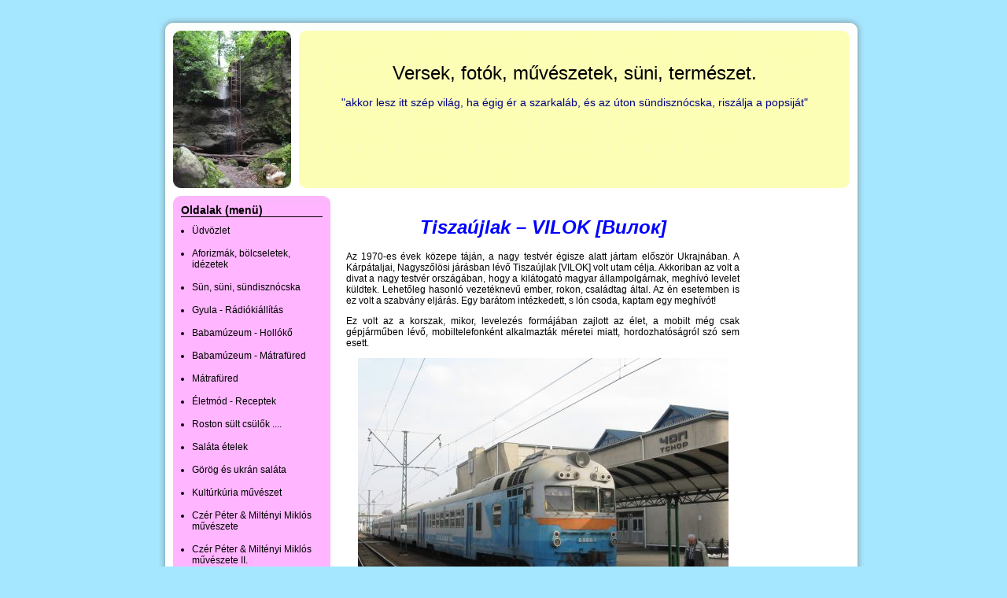

--- FILE ---
content_type: text/html; charset=utf-8
request_url: http://antalkiss.hupont.hu/39/tiszaujlak-vilok
body_size: 9956
content:
<!DOCTYPE html PUBLIC "-//W3C//DTD XHTML 1.0 Transitional//EN" "http://www.w3.org/TR/xhtml1/DTD/xhtml1-transitional.dtd">
<html xmlns="http://www.w3.org/1999/xhtml" xmlns:og="http://opengraphprotocol.org/schema/" xmlns:fb="http://ogp.me/ns/fb#" lang="hu" xml:lang="hu">
<head>

  <title>&#8226; Tiszaújlak – VILOK [Вилок]</title>
  <meta http-equiv="Content-Type" content="text/html; charset=utf-8" />
  <meta http-equiv="content-language" content="hu" />
  <meta name="robots" content="index, follow" />
  <meta name="revisit-after" content="1 days" />
  <meta name="description" content="Tiszaújlak – VILOK [Вилок] - &quot;akkor lesz itt szép világ, ha égig ér a szarkaláb, és az úton sündisznócska, riszálja a popsiját&quot;" />
  <meta property="fb:app_id" content="391129942325337" />
  <meta property="og:title" conttent="Tiszaújlak – VILOK [Вилок]" />
  <meta property="og:type" content="article" />
  <meta property="og:url" content="http://antalkiss.hupont.hu/39/tiszaujlak-vilok" />
  <meta property="og:image" content="http://antalkiss.hupont.hu/felhasznalok_uj/1/7/173996/fejlec/fejleckep.jpg" />
  <meta property="og:site_name" content="HuPont.hu - Ingyenes weblapszerkesztő" />
  <meta property="og:description" content="Tiszaújlak – VILOK [Вилок] - &quot;akkor lesz itt szép világ, ha égig ér a szarkaláb, és az úton sündisznócska, riszálja a popsiját&quot;" />

  <meta name="msvalidate.01" content="3CFB43A62A13FC71E7E0F62682B806AF" />

  <script type="text/javascript" src="https://www.hupont.hu/javascript/jquery-1.7.2.min.js"></script>
  <script type="text/javascript" src="https://www.hupont.hu/javascript/jquery.cookie.js"></script>
  <script type="text/javascript" src="https://www.hupont.hu/javascript/jquery.tipTip.minified.js"></script>
  <script src="https://www.hupont.hu/javascript/javascript.js" type="text/javascript"></script>
  <script src="https://www.hupont.hu/javascript/AC_RunActiveContent.js" type="text/javascript"></script>
  <link rel="shortcut icon" type="image/ico" href="/favicon.ico" />
  <link rel="stylesheet" type="text/css" href="/css/stilus.css?173996" media="all" />
  <!--[if IE]> <link rel="stylesheet" type="text/css" href="/css/stilus_ie.css" media="all" /> <![endif]-->

  <script data-ad-client="ca-pub-6270525616381872" async src="https://pagead2.googlesyndication.com/pagead/js/adsbygoogle.js"></script>
</head>
<body>

<div id="igazitas" class="keskeny">

  <div id="torzs">

<div id="oldal">

  <div id="felso_arnyek"></div>

  <div id="felso_arnyek_bal"></div>
  <div id="felso_keret"></div>
  <div id="felso_arnyek_jobb"></div>
  <div class="clear"></div>
  <div id="kozepso">

    <div id="fejlec_kep"></div>
    <div id="fejlec_szoveg">
      <div id="fejlec_oldal_neve"><h1>Versek, fotók, művészetek, süni, természet.</h1></div>
      <div id="fejlec_oldal_leirasa"><h2>&quot;akkor lesz itt szép világ, ha égig ér a szarkaláb, és az úton sündisznócska, riszálja a popsiját&quot;</h2></div>
    </div>
    <div class="clear"></div>

    <div id="menu_sav">
      <div id="menu">
        <div id="menu_felso_keret"></div>
        <div id="menu_tartalom">
          <h2>Oldalak (menü)</h2>
          <div id="menupontok"><ul><li><a href="/10/udvozlet" class="menu">Üdvözlet</a></li><li><a href="/18/aforizmak-bolcseletek-idezetek" class="menu">Aforizmák, bölcseletek, idézetek</a></li><li><a href="/25/sun-suni-sundisznocska" class="menu">Sün, süni, sündisznócska</a></li><li><a href="/21/gyula-radiokiallitas" class="menu">Gyula - Rádiókiállítás</a></li><li><a href="/27/babamuzeum-holloko" class="menu">Babamúzeum - Hollókő</a></li><li><a href="/4/babamuzeum-matrafured" class="menu">Babamúzeum - Mátrafüred</a></li><li><a href="/33/matrafured" class="menu">Mátrafüred</a></li><li><a href="/11/eletmod-receptek" class="menu">Életmód - Receptek</a></li><li><a href="/20/roston-sult-csulok" class="menu">Roston sült csülők ....</a></li><li><a href="/28/salata-etelek" class="menu">Saláta ételek</a></li><li><a href="/26/gorog-es-ukran-salata" class="menu">Görög és ukrán saláta</a></li><li><a href="/5/kulturkuria-muveszet" class="menu">Kultúrkúria művészet</a></li><li><a href="/16/czer-peter-miltenyi-miklos-muveszete" class="menu">Czér Péter &amp; Miltényi Miklós művészete</a></li><li><a href="/32/czer-peter-miltenyi-miklos-muveszete-ii" class="menu">Czér Péter &amp; Miltényi Miklós művészete II.</a></li><li><a href="/19/sallai-geza-muveszete" class="menu">Sallai Géza művészete</a></li><li><a href="/52/irasaim" class="menu">Írásaim</a></li><li><a href="/29/nevnapra-szuletesnapra" class="menu">Névnapra, születésnapra</a></li><li><a href="/34/termeszet-elkapott-pillanatok" class="menu">Természet, elkapott pillanatok</a></li><li><a href="/6/pilis-holdvilagarok" class="menu">Pilis - Holdvilágárok</a></li><li><a href="/15/pilis-domorkapu-vizeses" class="menu">Pilis - Dömörkapu vízesés</a></li><li><a href="/17/pilis-vasas-szakadek-i" class="menu">Pilis - Vasas szakadék I.</a></li><li><a href="/23/pilis-vasas-szakadek-ii" class="menu">Pilis - Vasas szakadék II.</a></li><li><a href="/24/pilis-ko-hegy" class="menu">Pilis - Kö hegy</a></li><li><a href="/35/pilis-lajos-forras" class="menu">Pilis - Lajos forrás</a></li><li><a href="/45/pilis-pilisszentlaszlo-visegrad" class="menu">Pilis - Pilisszentlászló &amp; Visegrád</a></li><li><a href="/46/pilis-pilisszentlaszlo-lepence" class="menu">Pilis - Pilisszentlászló &amp; Lepence</a></li><li><a href="/48/pilis-pilisszentlaszlo-visegrad" class="menu">Pilis - Pilisszentlászló &amp; Visegrád</a></li><li><a href="/51/budai-hegyseg-solymar-rozsikaforras" class="menu">Budai hegység - Solymár Rozsika-forrás</a></li><li><a href="/54/visegradi-hegyseg-visegrad-bertenyi-miklos-fuveszkert" class="menu">Visegrádi hegység - Visegrád Bertényi Miklós Fűvészkert</a></li><li><a href="/55/borzsony-nagymarosremete-barlangzebegeny" class="menu">Börzsöny - Nagymaros-Remete barlang-Zebegény</a></li><li><a href="/43/szentendre-skanzen" class="menu">Szentendre - Skanzen</a></li><li><a href="/39/tiszaujlak-vilok" class="menu">Tiszaújlak – VILOK [Вилок]</a></li><li><a href="/40/varosliget-fovarosi-allat-es-novenykert" class="menu">Városliget - Fővárosi Állat és Nővénykert</a></li><li><a href="/42/varosliget-fovarosi-allat-es-novenykert-ii" class="menu">Városliget - Fővárosi Állat és Nővénykert II. Pálmaház és Akvárium</a></li><li><a href="/41/varosliget-orszagos-bonsai-kiallitas" class="menu">Városliget - Országos Bonsai Kiállítás</a></li><li><a href="/44/art-on-lake-muveszet-a-tavon" class="menu">Art on Lake - művészet a tavon</a></li><li><a href="/37/varosligeti-to-jaki-kapolna" class="menu">Városligeti tó - Jáki kápolna</a></li><li><a href="/9/veresegyhaz-maci-park" class="menu">Veresegyház - MACI park</a></li><li><a href="/22/versek" class="menu">Versek</a></li><li><a href="/13/csorba-piroska-versek" class="menu">Csorba Piroska versek</a></li><li><a href="/8/garai-gabor-versek" class="menu">Garai Gábor versek</a></li><li><a href="/30/garai-gabor-versek-ii" class="menu">Garai Gábor versek II.</a></li><li><a href="/31/garai-gabor-versek-iii" class="menu">Garai Gábor versek III.</a></li><li><a href="/47/hajnal-anna-versek" class="menu">Hajnal Anna versek</a></li><li><a href="/7/harcos-kata-versek" class="menu">Harcos Kata versek</a></li><li><a href="/36/moretti-gemma-versek" class="menu">Moretti Gemma versek</a></li><li><a href="/53/paul-geraldy-versek" class="menu">Paul Géraldy versek</a></li><li><a href="/12/rab-zsuzsa-versek" class="menu">Rab Zsuzsa versek</a></li><li><a href="/50/robert-burns-versek" class="menu">Robert Burns versek</a></li><li><a href="/14/romhanyi-jozsef-versek" class="menu">Romhányi József versek</a></li><li><a href="/49/simon-istvan-versek" class="menu">Simon István versek</a></li><li><a href="/56/ide-irhatod-a-weboldalad-uj-lapjanak" class="menu">Ide írhatod a weboldalad új lapjának a címét</a></li><!-- google_ad_section_start(weight=ignore) -->
<li class="extra_margo"><a href="https://www.hupont.hu/sajat-honlap-regisztracio" target="_blank" class="menu"><strong>Saját honlap készítés</strong></a><br />Regisztráció</li><li><a href="/szerkesztes" class="menu"><strong>Honlap szerkesztés</strong></a><br />Bejelentkezés</li><li><a href="https://www.hupont.hu/7/weboldal-kategoriak" target="_blank" class="menu"><strong>Weboldal toplisták</strong></a></li><!-- google_ad_section_end -->
</ul></div>
        </div>
        <div id="menu_also_keret"></div>
      </div>
      <div id="hirdetes_bal">
<script async src="https://pagead2.googlesyndication.com/pagead/js/adsbygoogle.js?client=ca-pub-6270525616381872"
     crossorigin="anonymous"></script>
<!-- Hupont 160x600 -->
<ins class="adsbygoogle"
     style="display:inline-block;width:160px;height:600px"
     data-ad-client="ca-pub-6270525616381872"
     data-ad-slot="5169380247"></ins>
<script>
     (adsbygoogle = window.adsbygoogle || []).push({});
</script>
      </div>
      <!-- google_ad_section_start(weight=ignore) -->
        <div id="kereso_doboz"><a href="https://www.hupont.hu/kereso" target="_blank" rel="nofollow"><img src="https://www.hupont.hu/images/kereso_doboz.gif" width="200" height="120" border="0" /></a></div>
        <div id="szabalyserto_felso_keret"></div>
        <div id="szabalyserto_tartalom">
          <h2>Weboldal bejelentése</h2>
          <p>Szabálysértő honlap?<br />Kérünk, jelentsd be!</p>
          <form action="https://www.hupont.hu/bejelentes" method="post" target="_blank">
          <input type="hidden" name="bejelentett_weboldal" value="antalkiss" style="visibility: hidden;" />
          <select name="bejelentett_problema" class="urlap-select"><option value="0">- Kérünk, válassz -</option><option value="1">Törvénysértő tartalom</option><option value="2">Jogsértő (másolt) tartalom</option><option value="3">Jó ízlést sértő tartalom</option><option value="4">Felnőtt (+18) tartalom</option><option value="5">Szélsőséges, uszító tartalom</option><option value="6">Drog, alkohol, dohány</option><option value="7">Szerencse-játék</option><option value="8">Egyéb szabálysértés</option></select>
          <input type="submit" value="Tovább &raquo;" class="urlap-submit" />
          </form>
          <h2 style="margin-top: 15px;">Ügyfélszolgálat</h2>
          <p style="padding-bottom: 5px; text-align: center;"><a href="https://www.hupont.hu/28/kapcsolat-ugyfelszolgalat" target="_blank" rel="nofollow">HuPont.hu Ügyfélszolgálat</a></p>
        </div>
        <div id="szabalyserto_also_keret"></div>
      <!-- google_ad_section_end -->
    </div>

    <div id="tartalom">

<h1 style="text-align: center;" mce_style="text-align: center;"><!--[if gte mso 9]><xml> <w:WordDocument> <w:View>Normal</w:View> <w:Zoom>0</w:Zoom> <w:HyphenationZone>21</w:HyphenationZone> <w:PunctuationKerning /> <w:ValidateAgainstSchemas /> <w:SaveIfXMLInvalid>false</w:SaveIfXMLInvalid> <w:IgnoreMixedContent>false</w:IgnoreMixedContent> <w:AlwaysShowPlaceholderText>false</w:AlwaysShowPlaceholderText> <w:Compatibility> <w:BreakWrappedTables /> <w:SnapToGridInCell /> <w:WrapTextWithPunct /> <w:UseAsianBreakRules /> <w:DontGrowAutofit /> </w:Compatibility> <w:BrowserLevel>MicrosoftInternetExplorer4</w:BrowserLevel> </w:WordDocument> </xml><![endif]--><!--[if gte mso 9]><xml> <w:LatentStyles DefLockedState="false" LatentStyleCount="156"> </w:LatentStyles> </xml><![endif]--><!--[if gte mso 10]>
<style>
 /* Style Definitions */
 table.MsoNormalTable
	{mso-style-name:"Normál táblázat";
	mso-tstyle-rowband-size:0;
	mso-tstyle-colband-size:0;
	mso-style-noshow:yes;
	mso-style-parent:"";
	mso-padding-alt:0cm 5.4pt 0cm 5.4pt;
	mso-para-margin:0cm;
	mso-para-margin-bottom:.0001pt;
	mso-pagination:widow-orphan;
	font-size:10.0pt;
	font-family:"Times New Roman";
	mso-ansi-language:#0400;
	mso-fareast-language:#0400;
	mso-bidi-language:#0400;}
</style>
<![endif]--></h1>
<h1 class="MsoNormal" style="text-align: center;" mce_style="text-align: center;"><font style="" color="#0000ff"><b><i>Tiszaújlak – VILOK [<span>Вилок]</span></i></b></font></h1>
<p style="text-align: center;" mce_style="text-align: center;"><a class="mceItemAnchor" name="http://antalkiss.hupont.hu/39/tiszaujlak-vilok"></a></p>
<p><!--[if gte mso 9]><xml> <w:WordDocument> <w:View>Normal</w:View> <w:Zoom>0</w:Zoom> <w:HyphenationZone>21</w:HyphenationZone> <w:PunctuationKerning /> <w:ValidateAgainstSchemas /> <w:SaveIfXMLInvalid>false</w:SaveIfXMLInvalid> <w:IgnoreMixedContent>false</w:IgnoreMixedContent> <w:AlwaysShowPlaceholderText>false</w:AlwaysShowPlaceholderText> <w:Compatibility> <w:BreakWrappedTables /> <w:SnapToGridInCell /> <w:WrapTextWithPunct /> <w:UseAsianBreakRules /> <w:DontGrowAutofit /> </w:Compatibility> <w:BrowserLevel>MicrosoftInternetExplorer4</w:BrowserLevel> </w:WordDocument> </xml><![endif]--><!--[if gte mso 9]><xml> <w:LatentStyles DefLockedState="false" LatentStyleCount="156"> </w:LatentStyles> </xml><![endif]--><!--[if gte mso 10]>
<style>
 /* Style Definitions */
 table.MsoNormalTable
	{mso-style-name:"Normál táblázat";
	mso-tstyle-rowband-size:0;
	mso-tstyle-colband-size:0;
	mso-style-noshow:yes;
	mso-style-parent:"";
	mso-padding-alt:0cm 5.4pt 0cm 5.4pt;
	mso-para-margin:0cm;
	mso-para-margin-bottom:.0001pt;
	mso-pagination:widow-orphan;
	font-size:10.0pt;
	font-family:"Times New Roman";
	mso-ansi-language:#0400;
	mso-fareast-language:#0400;
	mso-bidi-language:#0400;}
</style>
<![endif]--></p>
<p class="MsoNormal" style="text-align: justify;" mce_style="text-align: justify;"><span>Az 1970-es évek közepe táján, a nagy testvér égisze alatt jártam először Ukrajnában. A Kárpátaljai, Nagyszőlösi járásban lévő Tiszaújlak [VILOK] volt utam célja. Akkoriban az volt a divat a nagy testvér országában, hogy a kilátogató magyar állampolgárnak, meghívó levelet küldtek. Lehetőleg hasonló vezetéknevű ember, rokon, családtag által. Az én esetemben is ez volt a szabvány eljárás. Egy barátom intézkedett, s lón csoda, kaptam egy meghívót!</span></p>
<p class="MsoNormal" style="text-align: justify;" mce_style="text-align: justify;"><span>Ez volt az a korszak, mikor, levelezés formájában zajlott az élet, a mobilt még csak gépjárműben lévő, mobiltelefonként alkalmazták méretei miatt, hordozhatóságról szó sem esett.</span></p>
<!--[if gte mso 9]><xml> <w:WordDocument> <w:View>Normal</w:View> <w:Zoom>0</w:Zoom> <w:HyphenationZone>21</w:HyphenationZone> <w:PunctuationKerning /> <w:ValidateAgainstSchemas /> <w:SaveIfXMLInvalid>false</w:SaveIfXMLInvalid> <w:IgnoreMixedContent>false</w:IgnoreMixedContent> <w:AlwaysShowPlaceholderText>false</w:AlwaysShowPlaceholderText> <w:Compatibility> <w:BreakWrappedTables /> <w:SnapToGridInCell /> <w:WrapTextWithPunct /> <w:UseAsianBreakRules /> <w:DontGrowAutofit /> </w:Compatibility> <w:BrowserLevel>MicrosoftInternetExplorer4</w:BrowserLevel> </w:WordDocument> </xml><![endif]--><!--[if gte mso 9]><xml> <w:LatentStyles DefLockedState="false" LatentStyleCount="156"> </w:LatentStyles> </xml><![endif]--><!--[if gte mso 10]>
<style>
 /* Style Definitions */
 table.MsoNormalTable
	{mso-style-name:"Normál táblázat";
	mso-tstyle-rowband-size:0;
	mso-tstyle-colband-size:0;
	mso-style-noshow:yes;
	mso-style-parent:"";
	mso-padding-alt:0cm 5.4pt 0cm 5.4pt;
	mso-para-margin:0cm;
	mso-para-margin-bottom:.0001pt;
	mso-pagination:widow-orphan;
	font-size:10.0pt;
	font-family:"Times New Roman";
	mso-ansi-language:#0400;
	mso-fareast-language:#0400;
	mso-bidi-language:#0400;}
</style>
<![endif]-->
<p class="MsoNormal" style="text-align: justify;" mce_style="text-align: justify;"><span></span></p>
<p class="MsoNormal" style="text-align: center;" mce_style="text-align: center;"><img src="/felhasznalok_uj/1/7/173996/kepfeltoltes/jakats_adam_-_ganz_d1-es_csap.jpg" mce_src="/felhasznalok_uj/1/7/173996/kepfeltoltes/jakats_adam_-_ganz_d1-es_csap.jpg" alt="jakats_adam_-_ganz_d1-es_csap.jpg" title="jakats_adam_-_ganz_d1-es_csap.jpg" width="471" border="0" height="354"></p>
<p class="MsoNormal" style="text-align: center;" mce_style="text-align: center;"><font style="" color="#008000"><b><i>Fotó: Jakáts Ádám / Ganz D1-es Csap 2010-ben </i></b></font></p>
<p class="MsoNormal" style="text-align: justify;" mce_style="text-align: justify;"><span>Eljött a nagy nap. Záhony felé vettem az irányt, tudtam ott már  várnak. Semmi rendkívüli nem történt, azon kívül, hogy a rendszeresen  Kárpátaljára utazók, különféle rémtörténetekkel szórakoztatták a becses  nagyérdeműt. Nyíregyháza magasságában viszont lázasan kezdtek el  különböző rejtekhelyeket átnézni, biztos, <span>&nbsp;</span>ami biztos  jelszóval. Féltek a vámosoktól, orosz kiskatonáktól. Rémtörténetek  valósággá váltak, Nyíregyháza után. Kiskatonák, vámosok lepték el a  vonatot, ellenőriztek, jegyet, csomagot, útlevelet, mindent mi  mozdítható volt. Záhony előtt közölték tilos a fülkéből kilépni, vajh  miért? Megtudtuk, kiskatonák vonat alatt, vonat tetőn ezerrel kerestek,  kutattak, dübörögtek. Nem leltek semmit, mint általában, de frászt  hozták az emberre. <span>&nbsp;</span>Érdekes volt látni a nagy felhajtást. Szerencsésen átértünk Csapra, leszálltam, hatalmas, monumentális, lenyűgöző állomás. </span></p>
<p class="MsoNormal" style="text-align: justify;" mce_style="text-align: justify;"><span><br></span></p>
<p class="MsoNormal" style="text-align: center;" mce_style="text-align: center;"><img src="/felhasznalok_uj/1/7/173996/kepfeltoltes/batyu_va..jpg" mce_src="/felhasznalok_uj/1/7/173996/kepfeltoltes/batyu_va..jpg" alt="batyu_va..jpg" title="batyu_va..jpg" width="400" border="0" height="300"></p>
<p class="MsoNormal" style="text-align: center;" mce_style="text-align: center;"><font style="" color="#008000"><b><i>Fotó: Bátyú vá. [<span class="rg_ctlv"><span>vidamrikkancs.com] </span></span></i></b></font></p>
<p class="MsoNormal" style="text-align: justify;" mce_style="text-align: justify;"><span>Azért megtaláltak, s oly szeretettel fogadtak, mint a testvért ki  hosszú út után végre hazatér. Meghatódtam. Közölték irány egy helyi  vonat, mely Bátyun át elvisz VILOK [Tiszaújlak] helységbe. </span></p>
<p class="MsoNormal" style="text-align: justify;" mce_style="text-align: justify;"><span>Megkerestük, felszálltunk, és jó órácskát zötyögtünk a Tisza parton, míg célunkhoz értünk. </span><span class="gl"></span></p>
<p class="MsoNormal" style="text-align: justify;" mce_style="text-align: justify;"><span class="tl"></span></p>
<h3 class="r"><a href="http://antalkiss.hupont.hu/tovabb?http://hu.wikipedia.org/wiki/Tisza%C3%BAjlak" target="_blank" rel="nofollow" mce_href="http://hu.wikipedia.org/wiki/Tisza%C3%BAjlak" title="Tiszaújlak">Tiszaújlak</a> <br></h3>
<p class="MsoNormal" style="text-align: justify;" mce_style="text-align: justify;"><span class="tl"></span><a href="http://antalkiss.hupont.hu/tovabb?http://www.google.hu/url?sa=t&amp;source=web&amp;cd=1&amp;sqi=2&amp;ved=0CBgQFjAA&amp;url=http%3A%2F%2Fhu.wikipedia.org%2Fwiki%2FTisza%25C3%25BAjlak&amp;rct=j&amp;q=tisza%C3%BAjlak&amp;ei=97BnTuHpIoHc4QTDuqirDA&amp;usg=AFQjCNEZ3S5JVCHiSZLumudZ8G8KMnsJ1g&amp;cad=rja" target="_blank" rel="nofollow" mce_href="http://www.google.hu/url?sa=t&amp;source=web&amp;cd=1&amp;sqi=2&amp;ved=0CBgQFjAA&amp;url=http%3A%2F%2Fhu.wikipedia.org%2Fwiki%2FTisza%25C3%25BAjlak&amp;rct=j&amp;q=tisza%C3%BAjlak&amp;ei=97BnTuHpIoHc4QTDuqirDA&amp;usg=AFQjCNEZ3S5JVCHiSZLumudZ8G8KMnsJ1g&amp;cad=rja"> </a></p>
<p class="MsoNormal" style="text-align: center;" mce_style="text-align: center;"><img src="/felhasznalok_uj/1/7/173996/kepfeltoltes/1978_ukran_fauzem_003.jpg" mce_src="/felhasznalok_uj/1/7/173996/kepfeltoltes/1978_ukran_fauzem_003.jpg" alt="1978_ukran_fauzem_003.jpg" title="1978_ukran_fauzem_003.jpg" width="471" border="0" height="616"></p>
<p class="MsoNormal" style="text-align: center;" mce_style="text-align: center;"><font style="" color="#008000"><b><i><span>Fotó: Kiss Anta</span>l </i></b></font></p>
<p class="MsoNormal" style="text-align: justify;" mce_style="text-align: justify;">Az itt élő emberek szeretete a vendég iránt elképzelhetetlen. Az 1970-es  évek közepén, a nagy testvér írányítása alatt is őszinte, nyílt szívvel  fogadtak minden erre járó személyt. A család kihez hivatalos voltam,  saját gyermekeként fogadott, szinte minden kivánságom leste. Elképesztő  volt ez az őszinte, szívből fakadó szeretett megnyílvánulás. Ilyet még  szép magyar honban sem tapasztalt az ember. Élték a mindennapi életüket,  tették a dolgukat.</p>
<p class="MsoNormal" style="text-align: center;" mce_style="text-align: center;"><img src="/felhasznalok_uj/1/7/173996/kepfeltoltes/1978_ukran_fauzem_004.jpg" mce_src="/felhasznalok_uj/1/7/173996/kepfeltoltes/1978_ukran_fauzem_004.jpg" alt="1978_ukran_fauzem_004.jpg" title="1978_ukran_fauzem_004.jpg" width="471" border="0" height="604"></p>
<p class="MsoNormal" style="text-align: center;" mce_style="text-align: center;"><font style="" color="#008000"><b><i><span>Fotó: Kiss Anta</span>l</i></b></font></p>
<p class="MsoNormal" style="text-align: center;" mce_style="text-align: center;"><img src="/felhasznalok_uj/1/7/173996/kepfeltoltes/1978_ukran_fauzem_006.jpg" mce_src="/felhasznalok_uj/1/7/173996/kepfeltoltes/1978_ukran_fauzem_006.jpg" alt="1978_ukran_fauzem_006.jpg" title="1978_ukran_fauzem_006.jpg" width="471" border="0" height="628"></p>
<p class="MsoNormal" style="text-align: center;" mce_style="text-align: center;"><font style="" color="#008000"><b><i><span>Fotó: Kiss Anta</span>l</i></b></font></p>
<p class="MsoNormal" style="text-align: center;" mce_style="text-align: center;"><img src="/felhasznalok_uj/1/7/173996/kepfeltoltes/1978_ukran_fauzem_10.jpg" mce_src="/felhasznalok_uj/1/7/173996/kepfeltoltes/1978_ukran_fauzem_10.jpg" alt="1978_ukran_fauzem_10.jpg" title="1978_ukran_fauzem_10.jpg" width="471" border="0" height="351"></p>
<p class="MsoNormal" style="text-align: center;" mce_style="text-align: center;"><font style="" color="#008000"><b><i><span>Fotó: Kiss Anta</span>l</i></b></font></p>
<p class="MsoNormal" style="text-align: justify;" mce_style="text-align: justify;">Érdekes volt látni, a vasúttól nem messze a faűzem  mükődését, ahol NŐK  és férfiak dolgoztak vállvetve, eléggé mostoha  körülmények közt. Pár  fotó 1977-ből a faüzem életéből.</p>
<p style="text-align: justify;" mce_style="text-align: justify;"><!--[if gte mso 9]><xml> <w:WordDocument> <w:View>Normal</w:View> <w:Zoom>0</w:Zoom> <w:HyphenationZone>21</w:HyphenationZone> <w:PunctuationKerning /> <w:ValidateAgainstSchemas /> <w:SaveIfXMLInvalid>false</w:SaveIfXMLInvalid> <w:IgnoreMixedContent>false</w:IgnoreMixedContent> <w:AlwaysShowPlaceholderText>false</w:AlwaysShowPlaceholderText> <w:Compatibility> <w:BreakWrappedTables /> <w:SnapToGridInCell /> <w:WrapTextWithPunct /> <w:UseAsianBreakRules /> <w:DontGrowAutofit /> </w:Compatibility> <w:BrowserLevel>MicrosoftInternetExplorer4</w:BrowserLevel> </w:WordDocument> </xml><![endif]--><!--[if gte mso 9]><xml> <w:LatentStyles DefLockedState="false" LatentStyleCount="156"> </w:LatentStyles> </xml><![endif]--><!--[if gte mso 10]>
<style>
 /* Style Definitions */
 table.MsoNormalTable
	{mso-style-name:"Normál táblázat";
	mso-tstyle-rowband-size:0;
	mso-tstyle-colband-size:0;
	mso-style-noshow:yes;
	mso-style-parent:"";
	mso-padding-alt:0cm 5.4pt 0cm 5.4pt;
	mso-para-margin:0cm;
	mso-para-margin-bottom:.0001pt;
	mso-pagination:widow-orphan;
	font-size:10.0pt;
	font-family:"Times New Roman";
	mso-ansi-language:#0400;
	mso-fareast-language:#0400;
	mso-bidi-language:#0400;}
</style>
<![endif]--></p>
<p class="MsoNormal" style="text-align: justify;" mce_style="text-align: justify;"><br></p>
<p class="MsoNormal" style="text-align: center;" mce_style="text-align: center;"><img src="/felhasznalok_uj/1/7/173996/kepfeltoltes/1978_ukran_porta.jpg" mce_src="/felhasznalok_uj/1/7/173996/kepfeltoltes/1978_ukran_porta.jpg" alt="1978_ukran_porta.jpg" title="1978_ukran_porta.jpg" width="471" border="0" height="359"></p>
<p class="MsoNormal" style="text-align: center;" mce_style="text-align: center;"><font style="" color="#008000"><b><i>Fotó: Kiss Antal / Ukrán porta</i></b></font></p>
<p class="MsoNormal" style="text-align: justify;" mce_style="text-align: justify;">A család apraja, nagyja várta az állomáson érkezésünket. Elindultunk  vendéglátóim házához, a nem nagy távolságot, meglehetősen lassan  abszolváltuk. Mindenki sógor, koma, rokon, jó szomszéd és kíváncsiak  voltak a pesti fiúra. Ekkora felhajtás egy férfi ember miatt. Ez volt a  kisebb baj, de mindenki vendégszerető, és sértődékeny, ha nem fogadod el  az ételt, italt; zokon veszik. Őszintén, jó szívvel kínálnak, nem illik  megsérteni őket. Azt felejtik el, hogy a városlakó nem vodkán él, csak  vízen. Fél kisváros leküzdve, másik felének megígérve, hogy holnap  pótlóm mit ma elmulasztottam. Megérkeztünk, kezdődött minden előröl.  Eszem, iszom, élménybeszámoló és ismerkedés a családdal, családtagokkal,  a fiatal emberrel ki a meghívót küldte. Késő éjszakába nyúlt a nap.  Érdekes vidéki házak, porták vagynak az egész  környéken.</p>
<p class="MsoNormal" style="text-align: justify;" mce_style="text-align: justify;"><br></p>
<p class="MsoNormal" style="text-align: center;" mce_style="text-align: center;"><img src="/felhasznalok_uj/1/7/173996/kepfeltoltes/1978_eskuvo_03.jpg" mce_src="/felhasznalok_uj/1/7/173996/kepfeltoltes/1978_eskuvo_03.jpg" alt="1978_eskuvo_03.jpg" title="1978_eskuvo_03.jpg" width="471" border="0" height="706"></p>
<p class="MsoNormal" style="text-align: center;" mce_style="text-align: center;"><font style="" color="#008000"><b><i>Fotó: Kiss Antal / Irénke </i></b></font></p>
<p class="MsoNormal" style="text-align: justify;" mce_style="text-align: justify;">Másnap kiderült, hogy éleslátásom szabadságon volt előzző nap.&nbsp;  Megláttam, hogy a  családnak van egy bájos, csendes, halk szavú, szőke  hajadona,  csodálatosan tenger-kék szemekkel. Szavam szakadt, lélegzetem  elakadt,  mikor megláttam. Mint megrögzött agglegény, ezerrel törtem  magam, hogy  oltár elé vezethessem. Volt még négy tesó úgy ráadásnak.  Törekvéseimet siker koronázta, 1978-ban beadtam a derekam e csodás  tekintetű Tündérnek.</p>
<p class="MsoNormal" style="text-align: justify;" mce_style="text-align: justify;"><br></p>
<p class="MsoNormal" style="text-align: center;" mce_style="text-align: center;"><img src="/felhasznalok_uj/1/7/173996/kepfeltoltes/2009_02_14_tiszabokeny_gorog_katolikus_templom_032.jpg" mce_src="/felhasznalok_uj/1/7/173996/kepfeltoltes/2009_02_14_tiszabokeny_gorog_katolikus_templom_032.jpg" alt="2009_02_14_tiszabokeny_gorog_katolikus_templom_032.jpg" title="2009_02_14_tiszabokeny_gorog_katolikus_templom_032.jpg" width="471" border="0" height="354"></p>
<p class="MsoNormal" style="text-align: center;" mce_style="text-align: center;"><font style="" color="#008000"><b><i>Fotó: Kiss Antal / Tiszabőkény, görög katolikus templom és harangláb</i></b></font> <font style="" color="#008000"><b><i>2009-ben</i></b></font>.</p>
<p class="MsoNormal" style="text-align: center;" mce_style="text-align: center;"><br></p>
<p class="MsoNormal" style="text-align: center;" mce_style="text-align: center;"><img src="/felhasznalok_uj/1/7/173996/kepfeltoltes/2009_02_14_tiszabokeny_ortodox_templom_035.jpg" mce_src="/felhasznalok_uj/1/7/173996/kepfeltoltes/2009_02_14_tiszabokeny_ortodox_templom_035.jpg" alt="2009_02_14_tiszabokeny_ortodox_templom_035.jpg" title="2009_02_14_tiszabokeny_ortodox_templom_035.jpg" width="471" border="0" height="354"></p>
<p class="MsoNormal" style="text-align: center;" mce_style="text-align: center;"><font style="" color="#008000"><b><i>Fotó: Kiss Antal / Tiszabőkény - Ortodox templom 2009-ben.</i></b></font></p>
<p class="MsoNormal" style="text-align: center;" mce_style="text-align: center;"><br></p>
<p class="MsoNormal" style="text-align: center;" mce_style="text-align: center;"><img src="/felhasznalok_uj/1/7/173996/kepfeltoltes/2009_02_14_tiszabokeny_rakoczi_fejedelem_szobra_034.jpg" mce_src="/felhasznalok_uj/1/7/173996/kepfeltoltes/2009_02_14_tiszabokeny_rakoczi_fejedelem_szobra_034.jpg" alt="2009_02_14_tiszabokeny_rakoczi_fejedelem_szobra_034.jpg" title="2009_02_14_tiszabokeny_rakoczi_fejedelem_szobra_034.jpg" width="471" border="0" height="628"></p>
<p class="MsoNormal" style="text-align: center;" mce_style="text-align: center;"><font style="" color="#008000"><b><i>Fotó: Kiss Antal / Tiszabőkény - Rákoczi fejedelem szobra, 2009-ben.</i></b></font></p>
<p class="MsoNormal" style="text-align: center;" mce_style="text-align: center;"><br></p>
<p class="MsoNormal" style="text-align: center;" mce_style="text-align: center;"><img src="/felhasznalok_uj/1/7/173996/kepfeltoltes/2008_11_08_tiszaujlaki_pravoszlav_ortodox_templom_013.jpg" mce_src="/felhasznalok_uj/1/7/173996/kepfeltoltes/2008_11_08_tiszaujlaki_pravoszlav_ortodox_templom_013.jpg" alt="2008_11_08_tiszaujlaki_pravoszlav_ortodox_templom_013.jpg" title="2008_11_08_tiszaujlaki_pravoszlav_ortodox_templom_013.jpg" width="471" border="0" height="354"></p>
<p class="MsoNormal" style="text-align: center;" mce_style="text-align: center;"><font style="" color="#008000"><b><i>Fotó: Kiss Antal /Tiszaújlak - Pravoszlav templom, 2008.<br></i></b></font></p>
<p class="MsoNormal" style="text-align: center;" mce_style="text-align: center;"><br></p>
<p class="MsoNormal" style="text-align: center;" mce_style="text-align: center;"><img src="/felhasznalok_uj/1/7/173996/kepfeltoltes/2008_11_08_tiszaujlaki_tisza_hid_050.jpg" mce_src="/felhasznalok_uj/1/7/173996/kepfeltoltes/2008_11_08_tiszaujlaki_tisza_hid_050.jpg" alt="2008_11_08_tiszaujlaki_tisza_hid_050.jpg" title="2008_11_08_tiszaujlaki_tisza_hid_050.jpg" width="471" border="0" height="354"></p>
<p class="MsoNormal" style="text-align: center;" mce_style="text-align: center;"><font style="" color="#008000"><b><i>Fotó: Kiss Antal /Tiszaújlak - Tisza híd, 2008.</i></b></font></p>
<p class="MsoNormal" style="text-align: center;" mce_style="text-align: center;"><br></p>
<p class="MsoNormal" style="text-align: center;" mce_style="text-align: center;"><img src="/felhasznalok_uj/1/7/173996/kepfeltoltes/2008_11_08_tiszaujlaki_tisza_hid_052.jpg" mce_src="/felhasznalok_uj/1/7/173996/kepfeltoltes/2008_11_08_tiszaujlaki_tisza_hid_052.jpg" alt="2008_11_08_tiszaujlaki_tisza_hid_052.jpg" title="2008_11_08_tiszaujlaki_tisza_hid_052.jpg" width="471" border="0" height="354"></p>
<p class="MsoNormal" style="text-align: center;" mce_style="text-align: center;"><font style="" color="#008000"><b><i>Fotó: Kiss Antal /Tiszaújlak - Tisza híd, 2008.</i></b></font></p>
<p class="MsoNormal" style="text-align: center;" mce_style="text-align: center;"><br></p>
<p class="MsoNormal" style="text-align: center;" mce_style="text-align: center;"><img src="/felhasznalok_uj/1/7/173996/kepfeltoltes/2008_11_08_tiszaujlaki_tisza_hid_051.jpg" mce_src="/felhasznalok_uj/1/7/173996/kepfeltoltes/2008_11_08_tiszaujlaki_tisza_hid_051.jpg" alt="2008_11_08_tiszaujlaki_tisza_hid_051.jpg" title="2008_11_08_tiszaujlaki_tisza_hid_051.jpg" width="471" border="0" height="354"></p>
<p class="MsoNormal" style="text-align: center;" mce_style="text-align: center;"><font style="" color="#008000"><b><i>Fotó: Kiss Antal /Tiszaújlak - Tisza híd, 2008.</i></b></font></p>
<p class="MsoNormal" style="text-align: center;" mce_style="text-align: center;"><br></p>
<p class="MsoNormal" style="text-align: center;" mce_style="text-align: center;"><img src="/felhasznalok_uj/1/7/173996/kepfeltoltes/2008_11_08_tiszaujlak_turul_emlekmu_055.jpg" mce_src="/felhasznalok_uj/1/7/173996/kepfeltoltes/2008_11_08_tiszaujlak_turul_emlekmu_055.jpg" alt="2008_11_08_tiszaujlak_turul_emlekmu_055.jpg" title="2008_11_08_tiszaujlak_turul_emlekmu_055.jpg" width="471" border="0" height="354"></p>
<p class="MsoNormal" style="text-align: center;" mce_style="text-align: center;"><font style="" color="#008000"><b><i>Fotó: Kiss Antal / Tiszaújlak - Turul emlékmű, 2008.</i></b></font></p>
<p class="MsoNormal" style="text-align: center;" mce_style="text-align: center;"><br></p>
<p class="MsoNormal" style="text-align: center;" mce_style="text-align: center;"><img src="/felhasznalok_uj/1/7/173996/kepfeltoltes/2008_11_08_tiszaujlak_turul_emlekmu_059.jpg" mce_src="/felhasznalok_uj/1/7/173996/kepfeltoltes/2008_11_08_tiszaujlak_turul_emlekmu_059.jpg" alt="2008_11_08_tiszaujlak_turul_emlekmu_059.jpg" title="2008_11_08_tiszaujlak_turul_emlekmu_059.jpg" width="471" border="0" height="354"></p>
<p class="MsoNormal" style="text-align: center;" mce_style="text-align: center;"><font style="" color="#008000"><b><i>Fotó: Kiss Antal / Tiszaújlak - Turul emlékmű, 2008.</i></b></font></p>
<p class="MsoNormal" style="text-align: justify;" mce_style="text-align: justify;"><br></p>
<p class="MsoNormal" style="text-align: center;" mce_style="text-align: center;"><img src="/felhasznalok_uj/1/7/173996/kepfeltoltes/2010_04_04_paszka_szenteles_ukrajna_085.jpg" mce_src="/felhasznalok_uj/1/7/173996/kepfeltoltes/2010_04_04_paszka_szenteles_ukrajna_085.jpg" alt="2010_04_04_paszka_szenteles_ukrajna_085.jpg" title="2010_04_04_paszka_szenteles_ukrajna_085.jpg" width="471" border="0" height="628"></p>
<p style="text-align: center;" mce_style="text-align: center;"><font style="" color="#008000"><b><i>Fotó: Kiss Antal / Tiszaújlak - Pászka szentelés, 2010.</i></b></font></p>
<p style="text-align: center;" mce_style="text-align: center;"><br></p>
<p style="text-align: center;" mce_style="text-align: center;"><img src="/felhasznalok_uj/1/7/173996/kepfeltoltes/2010_04_04_paszka_szenteles_073.jpg" mce_src="/felhasznalok_uj/1/7/173996/kepfeltoltes/2010_04_04_paszka_szenteles_073.jpg" alt="2010_04_04_paszka_szenteles_073.jpg" title="2010_04_04_paszka_szenteles_073.jpg" width="471" border="0" height="354"></p>
<p style="text-align: center;" mce_style="text-align: center;"><font style="" color="#008000"><b><i>Fotó: Kiss Antal / Tiszaújlak - Pászka szentelés, 2010.</i></b></font></p>
<p style="text-align: center;" mce_style="text-align: center;"><br></p>
<p style="text-align: center;" mce_style="text-align: center;"><img src="/felhasznalok_uj/1/7/173996/kepfeltoltes/2010_04_04_paszka_szenteles_076.jpg" mce_src="/felhasznalok_uj/1/7/173996/kepfeltoltes/2010_04_04_paszka_szenteles_076.jpg" alt="2010_04_04_paszka_szenteles_076.jpg" title="2010_04_04_paszka_szenteles_076.jpg" width="471" border="0" height="628"></p>
<p style="text-align: center;" mce_style="text-align: center;"><font style="" color="#008000"><b><i>Fotó: Kiss Antal / Tiszaújlak - Pászka szentelés, 2010.</i></b></font></p>
<p style="text-align: center;" mce_style="text-align: center;"><br></p>
<p style="text-align: center;" mce_style="text-align: center;"><img src="/felhasznalok_uj/1/7/173996/kepfeltoltes/2010_04_04_paszka_szenteles_088.jpg" mce_src="/felhasznalok_uj/1/7/173996/kepfeltoltes/2010_04_04_paszka_szenteles_088.jpg" alt="2010_04_04_paszka_szenteles_088.jpg" title="2010_04_04_paszka_szenteles_088.jpg" width="471" border="0" height="354"></p>
<p style="text-align: center;" mce_style="text-align: center;"><font style="" color="#008000"><b><i>Fotó: Kiss Antal / Tiszaújlak - Pászka szentelés, 2010.</i></b></font></p>
<p style="text-align: center;" mce_style="text-align: center;"><br></p>
<p style="text-align: center;" mce_style="text-align: center;"><img src="/felhasznalok_uj/1/7/173996/kepfeltoltes/2010_04_04_paszka_szenteles_053.jpg" mce_src="/felhasznalok_uj/1/7/173996/kepfeltoltes/2010_04_04_paszka_szenteles_053.jpg" alt="2010_04_04_paszka_szenteles_053.jpg" title="2010_04_04_paszka_szenteles_053.jpg" width="471" border="0" height="628"></p>
<p style="text-align: center;" mce_style="text-align: center;"><font style="" color="#008000"><b><i>Fotó: Kiss Antal / Tiszaújlak - Pászka szentelés, 2010.</i></b></font></p>
<p style="text-align: justify;" mce_style="text-align: justify;">A tiszaújlaki&nbsp; görög katolikus templom kertjében minden évben húsvétkor&nbsp; zajlik a <b>pászkaszentelés </b>hagyománya.  A helybéliek jelentős számban képviseltetik magukat e jeles eseményen.  Fonott kosárba kerül a töltött sült csirke, tojás, fött sonka, sárga  turó, kolbász, sült oldalas, gyertya, virág. Néhol a kosár tartalmát  képezi a tej, és a torma is. Kosár mellé egy üveg bor. A kosarat erre a  célra rendszeresített díszes kendővel terítik le.&nbsp; A pap és kisérői a  templomi zászlókkal, kapcsos könnyvel, füstölővel körbejárják a templom  kertet. Szenteltvízzel megáldja a kikészített finomságokat.&nbsp; Ezt  követően ünnepi beszédet mond a jelenlévőknek.</p>
<p style="text-align: justify;" mce_style="text-align: justify;"><br></p>
<p style="text-align: center;" mce_style="text-align: center;"><img src="/felhasznalok_uj/1/7/173996/kepfeltoltes/2010_04_04_paszka_szenteles_-_tiszaujlaki_gorog_katolikus_templom_096.jpg" mce_src="/felhasznalok_uj/1/7/173996/kepfeltoltes/2010_04_04_paszka_szenteles_-_tiszaujlaki_gorog_katolikus_templom_096.jpg" alt="2010_04_04_tiszaujlaki_gorog_katolikus_templom_096.jpg" title="2010_04_04_paszka_szenteles_-_tiszaujlaki_gorog_katolikus_templom_096.jpg" width="471" border="0" height="628"></p>
<p style="text-align: center;" mce_style="text-align: center;"><font style="" color="#008000"><b><i>Fotó: Kiss Antal / Tiszaújlaki görög katolikus templom 2008-ban<br></i></b></font></p>
<p style="text-align: center;" mce_style="text-align: center;"><br></p>
<p style="text-align: center;" mce_style="text-align: center;"><img src="/felhasznalok_uj/1/7/173996/kepfeltoltes/2010_04_04_paszka_szenteles_-_tiszaujlaki_gorog_katolikus_templom_097.jpg" mce_src="/felhasznalok_uj/1/7/173996/kepfeltoltes/2010_04_04_paszka_szenteles_-_tiszaujlaki_gorog_katolikus_templom_097.jpg" alt="2010_04_04_tiszaujlaki_gorog_katolikus_templom_097.jpg" title="2010_04_04_paszka_szenteles_-_tiszaujlaki_gorog_katolikus_templom_097.jpg" width="471" border="0" height="354"></p>
<p style="text-align: center;" mce_style="text-align: center;"><font style="" color="#008000"><b><i>Fotó: Kiss Antal / Tiszaújlaki görög katolikus templom 2008-ban<br></i></b></font></p>
<p style="text-align: center;" mce_style="text-align: center;"><br></p>
<p style="text-align: center;" mce_style="text-align: center;"><img src="/felhasznalok_uj/1/7/173996/kepfeltoltes/2010_04_04_paszka_szenteles_-_tiszaujlaki_gorog_katolikus_templom_099.jpg" mce_src="/felhasznalok_uj/1/7/173996/kepfeltoltes/2010_04_04_paszka_szenteles_-_tiszaujlaki_gorog_katolikus_templom_099.jpg" alt="2010_04_04_tiszaujlaki_gorog_katolikus_templom_099.jpg" title="2010_04_04_paszka_szenteles_-_tiszaujlaki_gorog_katolikus_templom_099.jpg" width="471" border="0" height="628"></p>
<p style="text-align: center;" mce_style="text-align: center;"><font style="" color="#008000"><b><i>Fotó: Kiss Antal / Tiszaújlaki görög katolikus templom 2008-ban<br></i></b></font></p>
<p style="text-align: center;" mce_style="text-align: center;"><br></p>
<p style="text-align: center;" mce_style="text-align: center;"><img src="/felhasznalok_uj/1/7/173996/kepfeltoltes/2010_04_04_paszka_szenteles_-_tiszaujlaki_gorog_katolikus_templom_104.jpg" mce_src="/felhasznalok_uj/1/7/173996/kepfeltoltes/2010_04_04_paszka_szenteles_-_tiszaujlaki_gorog_katolikus_templom_104.jpg" alt="2010_04_04_tiszaujlaki_gorog_katolikus_templom_104.jpg" title="2010_04_04_paszka_szenteles_-_tiszaujlaki_gorog_katolikus_templom_104.jpg" width="471" border="0" height="354"></p>
<p class="MsoNormal" style="text-align: center;" mce_style="text-align: center;"><font style="" color="#008000"><b><i>Fotó: Kiss Antal / Tiszaújlaki görög katolikus templom 2008-ban<br></i></b></font></p>
<p class="MsoNormal" style="text-align: center;" mce_style="text-align: center;"><br></p>
<p class="MsoNormal" style="text-align: center;" mce_style="text-align: center;"><img src="/felhasznalok_uj/1/7/173996/kepfeltoltes/2008_11_08_064.jpg" mce_src="/felhasznalok_uj/1/7/173996/kepfeltoltes/2008_11_08_064.jpg" alt="2008_11_08_064.jpg" title="2008_11_08_064.jpg" width="471" border="0" height="354"></p>
<p class="MsoNormal" style="text-align: center;" mce_style="text-align: center;"><font style="" color="#008000"><b><i>Fotó: Kiss Antal / Tiszaújlaki görög katolikus templom, 2008.</i></b></font></p>
<p class="MsoNormal" style="text-align: justify;" mce_style="text-align: justify;">Az eltelt több mint 30 év során, többször volt alkalmam a gyönyörűséges  Kárpátalján, Tiszaújlak és környékén járni. Az ott élő emberek  vendégszeretete, szíves látása, a nehezülő életkörülmények ellenére sem  változott. Pár fotó az elműlt évekből, az ott lévő értékekről,  emberekről, emlékekről.</p>
<p style="text-align: center;" mce_style="text-align: center;"><a href="mailto:landi01@freemail.hu.net" mce_href="mailto:landi01@freemail.hu.net"><font style="font-size: medium;" size="4">e-mail címem</font></a></p>
<p class="MsoNormal" style="text-align: center;" mce_style="text-align: center;"><br></p>
<p class="MsoNormal" style="text-align: center;" mce_style="text-align: center;"><img src="/felhasznalok_uj/1/7/173996/kepfeltoltes/sorminta.jpg" mce_src="/felhasznalok_uj/1/7/173996/kepfeltoltes/sorminta.jpg" alt="sorminta.jpg" title="sorminta.jpg" width="322" border="0" height="74"></p>
<p class="MsoNormal" style="text-align: justify;" mce_style="text-align: justify;"><br></p>
<p><a href="/39/tisza%C3%BAjlka" mce_href="/39/tiszaújlka"><font style="font-size: medium;" size="4">lap tetejére</font></a></p>    </div><!-- tartalom -->
    <div id="jobb_sav">
      <div id="hirdetes_jobb">
<script async src="https://pagead2.googlesyndication.com/pagead/js/adsbygoogle.js?client=ca-pub-6270525616381872"
     crossorigin="anonymous"></script>
<!-- Hupont 120x600 -->
<ins class="adsbygoogle"
     style="display:inline-block;width:120px;height:600px"
     data-ad-client="ca-pub-6270525616381872"
     data-ad-slot="6193282334"></ins>
<script>
     (adsbygoogle = window.adsbygoogle || []).push({});
</script>
<br /><br />
      </div>
      <div id="hirdetes_jobb_2">
      </div>

      <!-- google_ad_section_start(weight=ignore) -->
      <div id="sajat-reklam">
        <strong>A honlap ára <strike>78 500</strike> helyett MOST 0 Ft.</strong><br /><br />
        <a href="https://www.hupont.hu" target="_blank" title="honlapkészítés ingyen">Honlapkészítés ingyen:</a><br />
        <a href="https://www.hupont.hu" target="_blank" title="weblapszerkesztő">Ez a weblapszerkesztő alkalmas</a><br />
        <a href="https://www.hupont.hu" target="_blank" title="ingyen weboldal">ingyen weboldal,</a><br />
        <a href="https://www.hupont.hu" target="_blank" title="ingyen honlap készítés">ingyen honlap készítés...</a>
      </div>
      <div id="statisztika">
        <strong>Weblap látogatottság számláló:</strong><br /><br />
        Mai: 82<br />
        Tegnapi: 35<br />
        Heti: 237<br />
        Havi: 2 129<br />
        Össz.: 1 043 503
        <br /><br /><a href="http://latogatottsagnoveles.hupont.hu" target="_blank">Látogatottság növelés</a>
      </div>
      <!-- google_ad_section_end -->
    </div>
    <div class="clear"></div>

    <div id="lablec">
      <div id="hirdetes_also">
<script async src="https://pagead2.googlesyndication.com/pagead/js/adsbygoogle.js?client=ca-pub-6270525616381872"
     crossorigin="anonymous"></script>
<!-- Hupont 728x90 -->
<ins class="adsbygoogle"
     style="display:inline-block;width:728px;height:90px"
     data-ad-client="ca-pub-6270525616381872"
     data-ad-slot="6827707156"></ins>
<script>
     (adsbygoogle = window.adsbygoogle || []).push({});
</script>
      </div>

      Oldal: Tiszaújlak – VILOK [Вилок]<br />Versek, fotók, művészetek, süni, természet. - &copy; 2008 - 2026 - antalkiss.hupont.hu
      <br /><br /><!-- google_ad_section_start(weight=ignore) --><h3>A HuPont.hu egyszerűvé teszi a weblapkészítés minden lépését! Itt lehetséges a <a href="https://www.hupont.hu" target="_blank">weblapkészítés</a>!</h3><!-- google_ad_section_end -->
      <p style="margin: 10px 0 0 0; text-align: center;"><a href="https://www.hupont.hu/44/aszf" target="_blank" rel="nofollow">ÁSZF</a> | <a href="https://www.hupont.hu/42/adatvedelmi-nyilatkozat" target="_blank" rel="nofollow">Adatvédelmi Nyilatkozat</a></p>

<script async src="https://www.googletagmanager.com/gtag/js?id=G-FMHZK8PCB8"></script>
<script>
  window.dataLayer = window.dataLayer || [];
  function gtag(){dataLayer.push(arguments);}
  gtag("js", new Date());
  gtag("config", "G-FMHZK8PCB8");
</script>

    </div><!-- lablec -->

  </div>

  <div id="also_arnyek_bal"></div>
  <div id="also_keret"></div>
  <div id="also_arnyek_jobb"></div>
  <div class="clear"></div>
  <div id="also_arnyek"></div>
</div>

    <div class="facebookACTIVITY">
    </div>
    <div class="facebookHIR">
    </div>
    <div class="facebookLIKE">
    </div>
    <div class="clear"></div>

    <div id="hirdetes_also_2">
    </div>

  </div>

  <div class="clear"></div>

</div>

<div id="lebegodoboz">
  <a href="javascript:void(0);" class="ld_bezar" onclick="ld_bezar(); return false;">X</a>
  <div class="ld_csik"></div>
  <p class="ld_tartalom">
    <a href="https://www.hupont.hu/" target="_blank" class="ld_hivatkozas" rel="nofollow">A honlap készítés ára <strike>78 500</strike> helyett MOST 0 (nulla) Ft! Tovább &raquo;</a>
  </p>
</div>

</body>
</html>


--- FILE ---
content_type: text/html; charset=utf-8
request_url: https://www.google.com/recaptcha/api2/aframe
body_size: 267
content:
<!DOCTYPE HTML><html><head><meta http-equiv="content-type" content="text/html; charset=UTF-8"></head><body><script nonce="M8Y4obVwJAM-2Utu91sKGQ">/** Anti-fraud and anti-abuse applications only. See google.com/recaptcha */ try{var clients={'sodar':'https://pagead2.googlesyndication.com/pagead/sodar?'};window.addEventListener("message",function(a){try{if(a.source===window.parent){var b=JSON.parse(a.data);var c=clients[b['id']];if(c){var d=document.createElement('img');d.src=c+b['params']+'&rc='+(localStorage.getItem("rc::a")?sessionStorage.getItem("rc::b"):"");window.document.body.appendChild(d);sessionStorage.setItem("rc::e",parseInt(sessionStorage.getItem("rc::e")||0)+1);localStorage.setItem("rc::h",'1769019422560');}}}catch(b){}});window.parent.postMessage("_grecaptcha_ready", "*");}catch(b){}</script></body></html>

--- FILE ---
content_type: text/css;charset=UTF-8
request_url: http://antalkiss.hupont.hu/css/stilus.css?173996
body_size: 4356
content:
/* m- 173996 */

/* **** ÁLTALÁNOS *********************************************************** */

body, input, select, textarea {
	margin: 0;
	padding: 0;
}
p {
	margin-top: 0;
}
body {
	margin: 20px 0 200px 20px;
	background-color: #A5E7FF;
	font-family: Verdana, Arial, Helvetica, sans-serif;
	font-size: 12px;
	color: #000000;
	text-align: center;
}
a {
	color: #0000CC;
}
a:visited {
	color: #551A8B;
}
a.menu {
	color: #000000;
	text-decoration: none;
}
a.menu:hover {
	text-decoration: underline;
}
a.menu:visited {
	color: #000000;
}
a.et-link:link {
	text-decoration: underline;
	color: #0000CC;
}
a.et-link:visited {
	text-decoration: underline;
	color: #993399;
}
a.et-link:hover {
	color: #0000CC;
	text-decoration: underline;
}
a.et-link:active {
	color: #CC3300;
	text-decoration: underline;
}
.balra-igazitas {
	float: left;
}
.jobbra-igazitas {
	float: right;
}
.kozepre-igazitas {
    text-align: center;
}
.clear {
	clear: both;
	width: 0;
	height: 0;
	overflow: hidden;
}
.nemlatszik {
	display: none;
}


/* **** SZERKEZETI ELEMEK *************************************************** */

#igazitas {
	margin: 0 auto 0 auto;
	width: 1079px;
	text-align: left;
}
#igazitas.keskeny {
	width: 898px;
}
#torzs {
	float: left;
}
#szupertorony {
	float: right;
	padding: 9px 0 0 0;
	width: 160px;
}
#szupertorony_belso.rogzitett {
	position: fixed;
}
#oldal, #szuperbanner, #also_szbanner, #cse_mezo, #etl_mezo {
	width: 898px;
	background-image: url("/felhasznalok_uj/1/7/173996/hatter/tartalom_hatter.gif");
}
#felso_arnyek, #szuperbanner_felso_arnyek, #also_szbanner_felso_arnyek, #cse_mezo_felso_arnyek, #etl_mezo_felso_arnyek {
	width: 898px;
	height: 9px;
	background-image: url("/felhasznalok_uj/1/7/173996/hatter/felso_arnyek.gif");
	overflow: hidden;
}
#felso_arnyek_bal, #szuperbanner_felso_arnyek_bal, #also_szbanner_felso_arnyek_bal, #cse_mezo_felso_arnyek_bal, #etl_mezo_felso_arnyek_bal {
	width: 9px;
	height: 10px;
	float: left;
	background-image: url("/felhasznalok_uj/1/7/173996/hatter/felso_arnyek_bal.gif");
	overflow: hidden;
}
#felso_keret, #szuperbanner_felso_keret, #also_szbanner_felso_keret, #cse_mezo_felso_keret, #etl_mezo_felso_keret {
	width: 880px;
	height: 10px;
	float: left;
	background-color: #FFFFFF;
	background-image: url("/felhasznalok_uj/1/7/173996/hatter/felso_keret.gif");
	overflow: hidden;
}
#felso_arnyek_jobb, #szuperbanner_felso_arnyek_jobb, #also_szbanner_felso_arnyek_jobb, #cse_mezo_felso_arnyek_jobb, #etl_mezo_felso_arnyek_jobb {
	width: 9px;
	height: 10px;
	float: right;
	background-image: url("/felhasznalok_uj/1/7/173996/hatter/felso_arnyek_jobb.gif");
	overflow: hidden;
}
#kozepso, #szuperbanner_kozepso, #also_szbanner_kozepso, #cse_mezo_kozepso, #etl_mezo_kozepso {
	width: 860px;
	margin: 0 9px 0 9px;
	padding: 0 10px 0 10px;
	background-color: #FFFFFF;
}
#also_szbanner_kozepso, #cse_mezo_kozepso, #etl_mezo_kozepso { /* #szuperbanner_kozepso, #also_szbanner_kozepso, #cse_mezo_kozepso, #etl_mezo_kozepso */
	width: 728px;
	padding: 0 76px 0 76px;
}
#cse_mezo_kozepso {
	height: 24px;
	overflow: hidden;
}
#fejlec_kep {
	width: 150px;
	height: 200px;
	float: left;
	margin: 0 10px 10px 0;
	background-image: url("/felhasznalok_uj/1/7/173996/fejlec/fejleckep.jpg");
}
#fejlec_szoveg {
	width: 670px;
	height: 160px;
	float: right;
	margin: 0 0 10px 0;
	padding: 40px 15px 0 15px;
	background-image: url("/felhasznalok_uj/1/7/173996/fejlec/fejlec.gif");
	overflow: hidden;
}
#fejlec_oldal_neve {
	font-size: 24px;
	color: #000000;
	text-align: center;
}
#fejlec_oldal_neve h1 {
	margin: 0;
	font-size: 24px;
	font-weight: normal;
}
#fejlec_oldal_leirasa {
	padding: 15px 0 0 0;
	font-size: 14px;
	color: #000084;
	text-align: center;
}
#fejlec_oldal_leirasa h2 {
	margin: 0;
	font-size: 14px;
	font-weight: normal;
}
#menu_sav {
	width: 200px;
	margin: 0 20px 0 0;
	float: left;
}
#menu {
	width: 200px;
}
#menu_felso_keret, #kszavak_felso_keret, #kereso_felso_keret, #aktualis_temak_felso_keret, #szabalyserto_felso_keret, #oszdmeg_felso_keret {
	width: 200px;
	height: 10px;
	background-color: #FFB5FF;
	background-image: url("/felhasznalok_uj/1/7/173996/menu/menu_felso_keret.gif");
	overflow: hidden;
}
#kszavak_felso_keret, #kereso_felso_keret, #aktualis_temak_felso_keret, #szabalyserto_felso_keret, #oszdmeg_felso_keret {
	margin: 10px 0 0 0;
}
#menu_tartalom, #kszavak_tartalom, #kereso_tartalom, #aktualis_temak_tartalom, #szabalyserto_tartalom, #oszdmeg_tartalom {
	width: 180px;
	padding: 0 10px 0 10px;
	background-color: #FFB5FF;
	overflow: hidden;
}
#kereso_tartalom, #aktualis_temak_tartalom, #szabalyserto_tartalom, #oszdmeg_tartalom {
	color: #000000;
}
#menu_also_keret, #kszavak_also_keret, #kereso_also_keret, #aktualis_temak_also_keret, #szabalyserto_also_keret, #oszdmeg_also_keret {
	width: 200px;
	height: 10px;
	background-color: #FFB5FF;
	background-image: url("/felhasznalok_uj/1/7/173996/menu/menu_also_keret.gif");
	overflow: hidden;
}
#hirdetes_bal {
	margin: 10px 0 0 0;
	width: 200px;
}
#hirdetes_bal_csik {
	float: left;
	display: inline;
	margin: 0 10px 0 7px;
	width: 15px;
	height: 600px;
	background-color: #B47B10;
	border-radius: 10px;
	-moz-border-radius: 10px;
	-webkit-border-radius: 10px;
}
#hirdetes_bal_egyseg {
	float: left;
	display: inline;
	width: 160px;
	text-align: center;
}
.nr-extra-margo {
	margin-top: 630px;
}
#kereso_doboz {
	margin: 10px 0 0 0;
}
#tartalom {
	width: 500px;
	margin: 10px 0 0 0;
	float: left;
	overflow: hidden;
}
#tartalom.egyedi-kereso {
	padding: 0 10px 0 10px;
	width: 840px;
}
.facebook {
	padding: 50px 0 150px 0;
}
.facebookACTIVITY {
	float: left;
	display: inline;
	margin: 20px 10px 0 9px;
	background-color: #FFFFFF;
}
.videoBANNER {
	float: left;
	display: inline;
	margin: 20px 10px 0 0;
}
.facebookHIR {
	float: left;
	display: inline;
	margin: 20px 10px 0 0;
	background-color: #FFFFFF;
}
.facebookLIKE {
	float: left;
	display: inline;
	margin: 20px 9px 0 0;
	background-color: #FFFFFF;
}
#jobb_sav {
	width: 120px;
	margin: 0 0 0 0;
	float: right;
}
#hirdetes_jobb {
	margin: 0 0 10px 0;
	text-align: center;
}
#hirdetes_jobb_2 {
	margin: 0 0 10px 0;
	text-align: center;
}
#sajat-reklam {
	width: 98px;
	margin: 0 0 10px 0;
	padding: 10px;
	background-color: #EEEEEE;
	border: 1px solid #FF6600;
	font-size: 11px;
}
#sajat-reklam a {
	font-size: 10px;
}
#statisztika {
	width: 98px;
	margin: 0 0 10px 0;
	padding: 10px;
	background-color: #EEEEEE;
	border: 1px solid #333333;
	font-size: 11px;
}
.rmentes {
	width: 98px;
	margin: 0 0 10px 0;
	padding: 10px;
	background-color: #EEEEEE;
	border: 1px solid #333333;
	font-size: 11px;
}
#erdekes_oldalak {
	width: 98px;
	margin: 0 0 10px 0;
	padding: 10px;
	background-color: #EEEEEE;
	border: 1px solid #333333;
	font-size: 11px;
	overflow: hidden;
}
#erdekes_oldalak a {
	color: #000000;
	text-decoration: none;
}
#also_arnyek_bal, #szuperbanner_also_arnyek_bal, #also_szbanner_also_arnyek_bal, #cse_mezo_also_arnyek_bal, #etl_mezo_also_arnyek_bal {
	width: 9px;
	height: 10px;
	float: left;
	background-image: url("/felhasznalok_uj/1/7/173996/hatter/also_arnyek_bal.gif");
	overflow: hidden;
}
#also_keret, #szuperbanner_also_keret, #also_szbanner_also_keret, #cse_mezo_also_keret, #etl_mezo_also_keret {
	width: 880px;
	height: 10px;
	float: left;
	background-color: #FFFFFF;
	background-image: url("/felhasznalok_uj/1/7/173996/hatter/also_keret.gif");
	overflow: hidden;
}
#also_arnyek_jobb, #szuperbanner_also_arnyek_jobb, #also_szbanner_also_arnyek_jobb, #cse_mezo_also_arnyek_jobb, #etl_mezo_also_arnyek_jobb {
	width: 9px;
	height: 10px;
	float: right;
	background-image: url("/felhasznalok_uj/1/7/173996/hatter/also_arnyek_jobb.gif");
	overflow: hidden;
}
#also_arnyek, #szuperbanner_also_arnyek, #also_szbanner_also_arnyek, #cse_mezo_also_arnyek, #etl_mezo_also_arnyek {
	width: 898px;
	height: 9px;
	background-image: url("/felhasznalok_uj/1/7/173996/hatter/also_arnyek.gif");
	overflow: hidden;
}
#lablec {
	width: 860px;
	margin: 30px 0 20px 0;
	text-align: center;
}
#hirdetes_also {
	margin: 0 0 20px 0;
	text-align: center;
}
#hirdetes_also_2 {
	margin: 20px 0 0 0;
	text-align: center;
}
#lablec h3 {
	margin: 0;
	font-size: 12px;
	font-weight: normal;
}
#lablec a {
	font-weight: bold;
}

#menu_tartalom h2, #kszavak_tartalom h2, #kereso_tartalom h2, #aktualis_temak_tartalom h2, #szabalyserto_tartalom h2 {
	margin: 0 0 10px 0;
	padding: 0;
	border-bottom: 1px solid #000000;
	font-size: 14px;
	color: #000000;
}
#kereso_tartalom h2 a {
	color: #000000;
	text-decoration: none;
}
#menupontok ul, #kszavak_lista ul, #aktualis_temak_lista ul {
	margin: 0;
	padding: 0 0 0 14px;
	color: #000000;
}
#menupontok li {
    padding: 0 0 15px 0;
}
#kszavak_lista li, #aktualis_temak_lista li {
    padding: 0 0 5px 0;
}
#menupontok .extra_margo, #kszavak_lista .extra_margo, #aktualis_temak_lista .extra_margo {
	padding-top: 10px;
}
#menupontok .nincs_margo, #kszavak_lista .nincs_margo, #aktualis_temak_lista .nincs_margo {
	padding: 0;
}
#kereso_tartalom form, #szabalyserto_tartalom form {
	margin: 0;
	padding: 0;
}
#kereso_tartalom label {
	font-size: 11px;
}
#szabalyserto_tartalom a {
	color: #000000;
}

/* **** KATEGÓRIA LISTÁZÁS ************************************************** */

.kategoria-doboz {
	margin: 0 0 20px 0;
	padding: 10px 10px 0 10px;
	border: 1px solid #CC6600;
}
.kat-dob-margo {
	padding-bottom: 5px;
}
.kategoria-doboz .fejlec {
	margin: 0 0 15px 0;
	font-size: 16px;
	text-align: center;
}
.kategoria-doboz .sajat-hirdetes {
	margin: 0 0 30px 0;
	text-align: center;
}
.kategoria-doboz .sajat-hirdetes a:link {
	color: #009900;
	text-decoration: none;
}
.kategoria-doboz .sajat-hirdetes a:visited {
	color: #009900;
	text-decoration: none;
}
.kategoria-doboz .sajat-hirdetes a:hover {
	color: #009900;
	text-decoration: underline;
}
.kategoria-doboz .sajat-hirdetes a:active {
	color: #009900;
	text-decoration: underline;
}
.kategoria-doboz .nev {
	margin: 0 0 5px 0;
}
.kategoria-doboz .leiras {
	margin: 0 0 3px 0;
	font-size: 10px;
}
.kategoria-doboz .url {
	margin: 0 0 15px 0;
	font-size: 10px;
	color: #CC0000;
}
.kategoria-doboz .ures {
	padding: 40px 0 30px 0;
	font-size: 14px;
	text-align: center;
}
.kategoria-doboz .lapozas {
	margin: 0 0 5px 0;
	font-size: 16px;
	line-height: 25px;
	text-align: center;
}

/* **** KERESŐ LISTÁZÁS ***************************************************** */

.kereso-valaszto th {
	padding: 0 5px 5px 0;
}
.kereso-valaszto td {
	padding: 0 0 5px 0;
}

#kereso-doboz {
	margin: 0 0 20px 0;
	padding: 23px 28px 13px 28px;
	background-color: #E7E7E7;
}
.kereso {
	margin: 0 0 8px 0;
}
#kereso-banner, #kereso-banner-2 {
	margin: 0 10px 10px 0;
	padding: 10px;
	width: 336px;
	height: 280px;
	float: left;
	display: inline;
	background-color: #E7E7E7;
}

.kereso-talalat {
	margin: 0 0 20px 0;
}
.kereso-talalat .nev {
	margin: 0 0 5px 0;
	font-size: 14px;
}
.kereso-talalat .nev span {
	color: #CC6600;
}
.kereso-talalat .szoveg {
	margin: 0 0 5px 0;
	text-align: justify;
}
.kereso-talalat .szoveg a {
	color: #000000;
	text-decoration: none;
}
.kereso-talalat .url {
	margin: 0 0 0 0;
	font-size: 10px;
	color: #CC0000;
	white-space: nowrap;
}

.kereso-lapozas-doboz {
	padding: 10px;
	background-color: #E7E7E7;
}
.kereso-lapozas {
	float: left;
	display: inline;
	margin: 0 10px 0 0;
	padding: 5px;
	border: 1px solid #FF6600;
	background-color: #FFFFFF;
	font-size: 14px;
}

.uj-kereso {
	margin: 0 0 20px 0;
	padding: 20px;
	background-color: #E7E7E7;
}

/* **** ŰRLAP *************************************************************** */

.urlap {
	margin: 20px auto 40px auto;
	width: 350px;
	border-spacing: 0;
	border-collapse: collapse;
	text-align: left;
}
.e-szeles {
	width: 450px;
}
.urlap th {
	width: 206px;
	font-weight: normal;
}
.urlap .e-margo {
	padding: 10px 0 0 0;
}
.urlap-text, .urlap-aldomain {
	width: 200px;
	margin: 0 0 5px 0;
	padding: 2px;
	border: 1px solid #333333;
	font-family: Verdana, Arial, Helvetica, sans-serif;
	font-size: 12px;
	color: #333333;
}
.urlap-textarea {
	width: 200px;
	height: 100px;
	margin: 0 0 5px 0;
	padding: 2px;
	border: 1px solid #333333;
	font-family: Verdana, Arial, Helvetica, sans-serif;
	font-size: 12px;
	color: #333333;
}
.urlap-aldomain {
	width: 122px;
}
.urlap-bal {
	float: left;
}
.urlap-jobb {
	float: right;
	margin: 3px 0 0 0;
}
.urlap-select {
	width: 206px;
	margin: 0 0 5px 0;
	padding: 2px 0 2px 0;
	font-family: Verdana, Arial, Helvetica, sans-serif;
	font-size: 12px;
	color: #333333;
}
.urlap-checkbox {
	margin: 0 0 0 2px;
}
.urlap-submit, .urlap-submit-nagy, .urlap-submit-kozepes {
	margin: 20px 0 0 0;
	width: 150px;
	height: 30px;
}
.urlap-submit-nagy {
	width: 320px;
}
.urlap-submit-kozepes {
	width: 255px;
}

.hiba_lista {
	margin: 30px 0 15px 0;
	padding: 0 0 0 15px;
}
.hiba_lista li {
	padding: 5px 0 0 0;
}
.hiba_lista p {
	margin: 5px 0 0 0;
}
.hiba {
	font-weight: bold;
	color: #FF0000;
}

/* **** ŰRLAP - KERESŐ ****************************************************** */

#kereso_tartalom .urlap-text {
	width: 174px;
}
#kereso_tartalom .urlap-checkbox {
	margin: 0;
}
#kereso_tartalom .urlap-submit {
	margin: 5px 55px 0 55px;
	width: 70px;
	height: 24px;
}

.kereso .urlap-text {
	margin: 0;
	width: 329px;
	font-size: 16px;
}
.kereso .urlap-submit {
	margin: 0;
	width: 100px;
	height: 26px;
}

/* **** ŰRLAP - SZABÁLYSÉRTŐ WEBOLDAL BEJELENTÉSE *************************** */

#szabalyserto_tartalom p {
	margin: 0;
	padding: 0 0 10px 0;
}
#szabalyserto_tartalom .urlap-select {
	width: 180px;
}
#szabalyserto_tartalom .urlap-submit {
	margin: 5px 50px 0 50px;
	width: 80px;
	height: 24px;
}

/* **** HIBAÜZENET ********************************************************** */

.uzenet, .kereso-uzenet {
	margin: 100px 0 0 0;
	font-size: 14px;
	font-weight: bold;
	text-align: center;
}
.kereso-uzenet {
	margin: 0;
	padding: 20px 0 0 0;
	clear: both;
}
.uzenet span {
	font-size: 16px;
	font-weight: normal;
}
.elfelejtett_jelszo {
	margin-top: 30px;
}

/* **** SZÖVEG ************************************************************** */

.szoveg h1 {
	margin: 0 0 25px 0;
	font-size: 18px;
	text-align: center;
}
.szoveg .focim {
	margin: 0 0 25px 0;
	font-size: 12px;
	font-weight: bold;
	text-align: center;
}
.szoveg h2 {
	margin: 0 0 15px 0;
	font-size: 12px;
	font-weight: normal;
	text-align: justify;
}
.szoveg p {
	margin: 0 0 15px 0;
	text-align: justify;
}
.szoveg .e-margo {
	margin-bottom: 25px;
}
.szoveg .ee-margo {
	margin-bottom: 35px;
}
.szoveg .jobbra {
	text-align: right;
}
.szoveg .kozepre {
	text-align: center;
}
.szoveg .nagy {
	font-size: 14px;
}
.szoveg .kiemelt {
	font-weight: bold;
	color: #FF0000;
}
.szoveg .kiemelt-lt {
	color: #FF0000;
}

/* **** LEVEGŐ DOBOZ ******************************************************** */

#lebegodoboz {
	position: fixed;
	z-index: 2000;
	bottom: 0;
	left: -500px;
	margin: 0;
	padding: 5px;
	width: 460px;
	border-top: 5px solid #EEEEEE;
	border-right: 5px solid #EEEEEE;
	background-color: #FFFFFF;
	font-family: Verdana, Arial, Helvetica, sans-serif;
	font-size: 12px;
	text-align: right;
	-moz-box-shadow: 0 0 10px #666666;
	-webkit-box-shadow: 0 0 10px #666666;
	box-shadow: 0 0 10px #666666;
	_position: absolute;
	_top: 0;
}
#lebegodoboz a.ld_bezar {
	position: absolute;
	top: 13px;
	left: 6px;
	color: #000000;
	text-decoration: none;
}
#lebegodoboz div.ld_csik {
	height: 3px;
	background-color: #00CC00;
	overflow: hidden;
}
#lebegodoboz p.ld_tartalom {
	margin: 0;
	padding: 5px;
}
#lebegodoboz a.ld_hivatkozas {
	color: #000000;
	text-decoration: underline;
	line-height: 1.5em;
}
#lebegodoboz a.ld_hivatkozas:hover {
	color: #000000;
	text-decoration: none;
}

/* **** BEÚSZÓ DOBOZ ******************************************************* */

#beuszodoboz {
	display: none;
	position: fixed;
	z-index: 1000;
	top: 0;
	left: -1240px; /* -1000 */
	width: 1110px; /* 870 */
	font-family: Arial, Helvetica, sans-serif;
	font-size: 12px;
	text-align: left;
	_position: absolute;
	_top: 0;
}
.bd_tartalom {
	float: left;
	width: 1080px; /* 850 */
	height: 620px; /* 500 */
	background-color: #FFCC00; /* #DDDDDD */
	border-radius: 0 10px 10px 0;
	-moz-border-radius: 0 10px 10px 0;
	-webkit-border-radius: 0 10px 10px 0;
	-moz-box-shadow: -6px -4px 10px #666666, -6px 4px 10px #666666;
	-webkit-box-shadow: -6px -4px 10px #666666, -6px 4px 10px #666666;
	box-shadow: -6px -4px 10px #666666, -6px 4px 10px #666666;
}
#bd_kinyit {
	float: right;
	margin: 110px 0 110px 0; /* 225 */
	width: 30px; /* 20px */
	height: 400px; /* 100px */
	background-color: #FFCC00; /* background: #DDDDDD url("bd_kinyit.gif") no-repeat */
	border-radius: 0 5px 5px 0;
	-moz-border-radius: 0 5px 5px 0;
	-webkit-border-radius: 0 5px 5px 0;
	-moz-box-shadow: 1px 0 1px #666666;
	-webkit-box-shadow: 1px 0 1px #666666;
	box-shadow: 1px 0 1px #666666;
	cursor: pointer;
}
#bd_kinyit .bd_fuggoleges {
	margin: 15px 0 0 0;
	font-size: 16px;
	white-space: nowrap;
	transform: rotate(90deg);
	-webkit-transform: rotate(90deg);
	-moz-transform: rotate(90deg);
	-o-transform: rotate(90deg);
}
#bd_bezar {
	float: left; /* right */
	margin: 10px;
	width: 30px;
	height: 30px;
	border-radius: 15px;
	-moz-border-radius: 15px;
	-webkit-border-radius: 15px;
	background: #FFFFFF url("https://www.hupont.hu/images/bd_bezaras.gif") no-repeat center;
	cursor: pointer;
}

.bd_tartalom h1 {
	margin: 0;
	padding: 20px 15px 5px 15px;
	font-size: 16px;
	color: #CC0000;
}
.bd_tartalom h1 img {
	vertical-align: top;
}
.bd_tartalom p {
	margin: 0;
	padding: 10px 15px 0 15px;
}
.bd_tartalom form
{
	margin: 0;
}

.bd_kategoria {
	margin: 20px auto 0 auto;
	border-spacing: 0;
	border-collapse: collapse;
}
.bd_kategoria td {
	padding: 0 0 10px 0;
	text-align: left;
	vertical-align: top;
}
.bd_kategoria th {
	padding: 0 0 10px 0;
	width: 130px;
	font-weight: normal;
	text-align: left;
}
.bd_kategoria th strong {
	font-weight: bold;
}
.bd_kategoria input {
	margin: 1px 5px 0 10px;
}

.bd_kategoria strong {
	font-size: 12px;
	font-weight: normal;
}
#tiptip_content {
	font-family: Arial, Helvetica, sans-serif;
}

.bd_urlap {
	margin: 10px auto 0 auto;
	border-spacing: 0;
	border-collapse: collapse;
}
.bd_urlap th {
	padding: 0 20px 10px 0;
	text-align: right;
}
.bd_urlap td {
	padding: 0 0 10px 0;
	text-align: left;
}
.bd_input {
	margin: 0;
	padding: 3px 5px 3px 5px;
	width: 250px;
	background-color: #EEEEEE;
	border-width: 1px;
	border-style: solid;
	border-color: #333333 #999999 #999999 #333333;
	border-radius: 5px;
	-moz-border-radius: 5px;
	-webkit-border-radius: 5px;
	font-family: Arial, Helvetica, sans-serif;
	font-size: 12px;
}
.bd_ellenorzokod {
	padding-top: 10px;
}
.bd_ellenorzokod img {
	margin: 0 10px 0 0;
	vertical-align: top;
}
.bd_ellenorzokod input {
	margin: 0;
	padding: 7px 2px 8px 2px;
	width: 90px;
}
.bd_ellenorzokod p {
	padding: 3px 0 0 0;
	font-size: 12px;
}
.bd_kuldes input {
    width: 262px;
    height: 35px;
	font-family: Arial, Helvetica, sans-serif;
	font-size: 13px;
	font-weight: bold;
}

/* **** TIP TIP ************************************************************** */

#tiptip_holder {
	display: none;
	position: absolute;
	top: 0;
	left: 0;
	z-index: 99999;
}

#tiptip_holder.tip_top {
	padding-bottom: 5px;
}

#tiptip_holder.tip_bottom {
	padding-top: 5px;
}

#tiptip_holder.tip_right {
	padding-left: 5px;
}

#tiptip_holder.tip_left {
	padding-right: 5px;
}

#tiptip_content {
	font-size: 11px;
	color: #fff;
	text-shadow: 0 0 2px #000;
	padding: 4px 8px;
	border: 1px solid rgba(255,255,255,0.25);
	background-color: rgb(25,25,25);
	background-color: rgba(25,25,25,0.92);
	background-image: -webkit-gradient(linear, 0% 0%, 0% 100%, from(transparent), to(#000));
	border-radius: 3px;
	-webkit-border-radius: 3px;
	-moz-border-radius: 3px;
	box-shadow: 0 0 3px #555;
	-webkit-box-shadow: 0 0 3px #555;
	-moz-box-shadow: 0 0 3px #555;
}

#tiptip_arrow, #tiptip_arrow_inner {
	position: absolute;
	border-color: transparent;
	border-style: solid;
	border-width: 6px;
	height: 0;
	width: 0;
}

#tiptip_holder.tip_top #tiptip_arrow {
	border-top-color: #fff;
	border-top-color: rgba(255,255,255,0.35);
}

#tiptip_holder.tip_bottom #tiptip_arrow {
	border-bottom-color: #fff;
	border-bottom-color: rgba(255,255,255,0.35);
}

#tiptip_holder.tip_right #tiptip_arrow {
	border-right-color: #fff;
	border-right-color: rgba(255,255,255,0.35);
}

#tiptip_holder.tip_left #tiptip_arrow {
	border-left-color: #fff;
	border-left-color: rgba(255,255,255,0.35);
}

#tiptip_holder.tip_top #tiptip_arrow_inner {
	margin-top: -7px;
	margin-left: -6px;
	border-top-color: rgb(25,25,25);
	border-top-color: rgba(25,25,25,0.92);
}

#tiptip_holder.tip_bottom #tiptip_arrow_inner {
	margin-top: -5px;
	margin-left: -6px;
	border-bottom-color: rgb(25,25,25);
	border-bottom-color: rgba(25,25,25,0.92);
}

#tiptip_holder.tip_right #tiptip_arrow_inner {
	margin-top: -6px;
	margin-left: -5px;
	border-right-color: rgb(25,25,25);
	border-right-color: rgba(25,25,25,0.92);
}

#tiptip_holder.tip_left #tiptip_arrow_inner {
	margin-top: -6px;
	margin-left: -7px;
	border-left-color: rgb(25,25,25);
	border-left-color: rgba(25,25,25,0.92);
}

/* Webkit Hacks  */
@media screen and (-webkit-min-device-pixel-ratio:0) {	
	#tiptip_content {
		padding: 4px 8px 5px 8px;
		background-color: rgba(45,45,45,0.88);
	}
	#tiptip_holder.tip_bottom #tiptip_arrow_inner { 
		border-bottom-color: rgba(45,45,45,0.88);
	}
	#tiptip_holder.tip_top #tiptip_arrow_inner { 
		border-top-color: rgba(20,20,20,0.92);
	}
}


div.menu_gomb {
	background-color: #FFB5FF;
}
div.menu_gomb div {
	background-color: #000000;
}

nav.menu {
	background-color: #FFB5FF;
}
nav.menu ul li {
	border-color: #FFB5FF;
}
nav.menu ul li a {
	color: #000000;
}

div.logo {
	background-image: url("/felhasznalok_uj/1/7/173996/fejlec/fejleckep.jpg");
}
header.fejlec {
	background-image: url("/felhasznalok_uj/1/7/173996/fejlec/fejlec.gif");
}
header.fejlec h1 {
	color: #000000;
}
header.fejlec h2 {
	color: #000084;
}


--- FILE ---
content_type: application/javascript
request_url: https://www.hupont.hu/javascript/javascript.js
body_size: 3128
content:
//
//  BANNER POZICIONÁLÁS
//

window.onscroll = function ()
{
	var doboz = document.getElementById("szupertorony_belso");

	if ( doboz != null )
	{
		// A teljes oldalszélesség a megjelenített tartalom (1079) és a scrollbar (17) alá csökken
		if ( szelesseg() < 1079 + 17 )
		{
			// A banner alap pozíciója (tartalom - banner szélesség)
			var start = 1079 - 160;
			doboz.style.left = ( start - szkroll() ) + "px";
		}
	}
}

window.onresize = function()
{
	var doboz = document.getElementById("szupertorony_belso");

	if ( doboz != null )
	{
		if ( szelesseg() < 1079 + 17 )
		{
			var start = 1079 - 160;
			doboz.style.left = ( start - szkroll() ) + "px";
		} else {
			// A teljes tartalom látszik, visszaállítjuk az alapértelmezettre
			doboz.style.left = "auto";
		}
	}
}

function szelesseg()
{
	var myWidth = 0, myHeight = 0;
	if( typeof( window.innerWidth ) == 'number' ) {
		//Non-IE
		myWidth = window.innerWidth;
		myHeight = window.innerHeight;
	} else if( document.documentElement && ( document.documentElement.clientWidth || document.documentElement.clientHeight ) ) {
		//IE 6+ in 'standards compliant mode'
		myWidth = document.documentElement.clientWidth;
		myHeight = document.documentElement.clientHeight;
	} else if( document.body && ( document.body.clientWidth || document.body.clientHeight ) ) {
		//IE 4 compatible
		myWidth = document.body.clientWidth;
		myHeight = document.body.clientHeight;
	}
	return myWidth;
}

function szkroll ()
{
	var scrOfX = 0, scrOfY = 0;
	if( typeof( window.pageYOffset ) == 'number' ) {
		//Netscape compliant
		scrOfY = window.pageYOffset;
		scrOfX = window.pageXOffset;
	} else if( document.body && ( document.body.scrollLeft || document.body.scrollTop ) ) {
		//DOM compliant
		scrOfY = document.body.scrollTop;
		scrOfX = document.body.scrollLeft;
	} else if( document.documentElement && ( document.documentElement.scrollLeft || document.documentElement.scrollTop ) ) {
		//IE6 standards compliant mode
		scrOfY = document.documentElement.scrollTop;
		scrOfX = document.documentElement.scrollLeft;
	}
	return scrOfX;
}

function szkroll_y ()
{
	var scrOfY = 0;
	if( typeof( window.pageYOffset ) == 'number' ) {
		//Netscape compliant
		scrOfY = window.pageYOffset;
	} else if( document.body && ( document.body.scrollLeft || document.body.scrollTop ) ) {
		//DOM compliant
		scrOfY = document.body.scrollTop;
	} else if( document.documentElement && ( document.documentElement.scrollLeft || document.documentElement.scrollTop ) ) {
		//IE6 standards compliant mode
		scrOfY = document.documentElement.scrollTop;
	}
	return scrOfY;
}


//
//  KERESŐ
//

function kereso_inditas ( urlap )
{
	var urlap_keresoszo = document.forms[urlap].elements['keresoszo'].value;
	var urlap_honlap = document.forms[urlap].elements['kereso_hol'];

	var keresoszo = "";
	var honlap = "";

	// Keresés helye

	if ( urlap_honlap )
	{
		if ( urlap_honlap[0].checked == true )
		{
			honlap = "/honlap/" + encodeURIComponent( urlap_honlap[0].value );
		}
	}

	// Keresés helye (keresőszó alapján)

	var url_cim = /(http:\/\/)?([a-z\-]{3,25})\.hupont\.hu/i

	if ( honlap == "" && url_cim.test( urlap_keresoszo ) )
	{
		var aldomain = urlap_keresoszo.match( url_cim );
		honlap = "/honlap/" + encodeURIComponent( aldomain[2] );

		urlap_keresoszo = urlap_keresoszo.replace( url_cim, '' );
	}

	// Keresőszó

	// A szó eleji és végi felesleges "térköz" karakterek eltávolítása
	urlap_keresoszo = urlap_keresoszo.replace( /^\s+/, '' );
	urlap_keresoszo = urlap_keresoszo.replace( /\s+$/, '' );

	// Betűn, számon és kötőjelen kívül minden más karakter "eltávolítása"
	urlap_keresoszo = urlap_keresoszo.replace( /[^a-zöüóőúéáűí0-9\-]+/gi, '-' );

	// A több egy helyen álló kötőjel cseréje egy kötőjelre
	urlap_keresoszo = urlap_keresoszo.replace( /\-+/g, '-' );

	if ( urlap_keresoszo != "" )
	{
		keresoszo = encodeURIComponent( urlap_keresoszo );
		keresoszo = "/" + keresoszo;
	} else {
		if ( honlap != "" )
		{
			honlap = "/" + honlap;
		}
	}

	// Átirányítás a megfelelő formájú címre
	window.location = "http://www.hupont.hu/kereso" + keresoszo + honlap;

	// Űrlap elküldésének leállítása
	return false;
}


//
//  SZUPERTORONY SPECIÁLIS MOZGATÁSA SZKROLLOZÁSKOR
//

(function($) {

	var $szupertorony = "#szupertorony_belso.JQszkroll";

	if ( $szupertorony.length == 1 )
	{
		$(window).scroll(function () {

			var banner_Y = $szupertorony.offset().top;
			var banner_H = $szupertorony.outerHeight();

			var ablak_Y = $(window).scrollTop();
			var ablak_H = $(window).height();

			var banner_alja = banner_Y + banner_H;
			var ablak_alja = ablak_H + ablak_Y;

			if ( ablak_H < banner_H && banner_alja < ablak_alja )
			{
				$szupertorony.css({ position: 'fixed', bottom: 0 });
			}

			var banner_kitakart = banner_H - ablak_H;

			if ( banner_kitakart > ablak_Y )
			{
				$szupertorony.css({ position: 'static' });
			}
		});
	}

})(jQuery);


//
//  LEBEGŐ DOBOZ
//

var cookie_nev = "lebego_doboz";
var aktivalasi_pont = 0.5;
var doboz_tiltott = false;

function ld_bezar ()
{
    $("#lebegodoboz").stop().animate({ left: "-500px" }, 3600);

    $.cookie( cookie_nev, "1", { expires: 1, path: '/' } );

    doboz_tiltott = true;
    doboz_inaktiv = true;
}

jQuery(document).ready(function(){

    var doboz_inaktiv = true;

    if ( $.cookie( cookie_nev ) )
	{
        doboz_tiltott = true;
    }

    $(window).scroll(function () {

        var aktivalhato = ( szkroll_y() + $(window).height() < $(document).height() * aktivalasi_pont ) ? false : true;

        if ( aktivalhato && !doboz_tiltott )
		{
            $("#lebegodoboz").stop().animate({ left: "0px" }, 3600);

            doboz_inaktiv = false;
        }
        else if ( !doboz_inaktiv )
		{
            $("#lebegodoboz").stop().animate({ left: "-500px" }, 3600);

            doboz_inaktiv = true;
       }
    });

});


//
//  BEÚSZÓ DOBOZ
//

var bd_nyitva = false;
var tartalomSzelesseg = 1080; /* 850 */
var teljesMagassag = 620; /* 500 */

jQuery(document).ready(function(){

	$(".bd_kategoria span").tipTip({
		maxWidth: "auto",
		edgeOffset: 10,
		defaultPosition: "right",
		delay: 100,
		fadeIn: 400,
		fadeOut: 400
	});

    var bd_magassag = Math.round( ( $(window).height() - teljesMagassag ) / 2 );

    $("#beuszodoboz").css({ left: "-" + tartalomSzelesseg + "px", top: bd_magassag + "px" });

    $(window).resize(function() {

        var bd_magassag = Math.round( ( $(window).height() - teljesMagassag ) / 2 );

		$("#beuszodoboz").css({ top: bd_magassag + "px" });
    });

	$("#bd_kinyit").click(function() {

		if ( !bd_nyitva )
		{
			// Ellenorizzuk, hogy beillesztesre kerult-e mar az iframe (ha nem tortent meg kattintas, akkor meg nincs beillesztve)
			if ( !$("#beuszodoboz .bd_tartalom iframe").length )
			{
				var kulcsszo = "OLCS%D3"; // Alapertelmezett kulcssszo
				var hivatkozo = document.referrer; // Hivatkozo oldal URL cime

				if ( $("#bd_kinyit").data("kulcsszo") )
				{
					kulcsszo = $("#bd_kinyit").data("kulcsszo").replace( /;/g, "" ); // Felulirjuk az alapertelmezett kulcsszot
				}

				// Megtortent az elso kattintas a kinyilo banneren, betoltjuk az iframe-et
				$("#beuszodoboz .bd_tartalom").append( '<iframe src="http://www.vatera.hu/listings/index.php?q=' + kulcsszo + '&ob=1&bannersource=hupont&bs1=kw1&bs2=slide" width="1020" height="600" marginwidth="0" marginheight="0" frameborder="0" hspace="0" vspace="0" scrolling="auto" style="margin: 10px 10px 10px 0;"></iframe>' );
			}

			$("#beuszodoboz").stop().animate({ left: "0" }, 1500);
			$("#bd_kinyit").css({ cursor: "default" });
			bd_nyitva = true;
		}
	});

	$("#bd_bezar").click(function() {

		if ( bd_nyitva )
		{
			$("#beuszodoboz").stop().animate({ left: "-" + tartalomSzelesseg + "px" }, 1500);
			$("#bd_kinyit").css({ cursor: "pointer" });
			bd_nyitva = false;
		}
	});

	$("#bd_mindet").click(function() {

		if ( $("#bd_mindet").prop( "checked" ) )
		{
			$(".bd_kategoria input[type='checkbox'][name='field[6,0][]']").prop( "checked", true );
		} else {
			$(".bd_kategoria input[type='checkbox'][name='field[6,0][]']").prop( "checked", false );
		}
	});

	$(".bd_kategoria input[type='checkbox'][name='field[6,0][]']").click(function() {

		if ( $(".bd_kategoria input[type='checkbox'][name='field[6,0][]']:not(:checked)").length )
		{
			$("#bd_mindet").prop( "checked", false );
		} else {
			$("#bd_mindet").prop( "checked", true );
		}
	});

});

function urlap_ellenorzes ()
{
	var bd_email = $("#bd_email").val();
	var bd_email_ujra = $("#bd_email_ujra").val();
	var bd_keresztnev = $("#bd_keresztnev").val();

	if ( bd_email != "" )
	{
		if ( bd_email_ujra != "" )
		{
			if ( bd_email != bd_email_ujra )
			{
				alert( "A két e-mail cím nem egyezik!" );
				return false;
			}
		} else {
			alert( "Mindkét e-mail cím mező kitöltése kötelező!" );
			return false;
		}
	} else {
		alert( "Az e-mail cím mező kitöltése kötelező!" );
		return false;
	}

	if ( bd_keresztnev == "" )
	{
		alert( "A keresztnév mező kitöltése kötelező!" );
		return false;
	}

	$("#beuszodoboz").stop().animate({ left: "-" + tartalomSzelesseg + "px" });
	$("#bd_kinyit").css({ cursor: "pointer" });
	bd_nyitva = false;

	return true;
}



//
//  SPAM VÉDELEM
//

//window.onload = function ()
//{
//   var csere = 0;
//
//   while ( document.getElementById('tartalom').innerHTML.indexOf( '##kuk4c##' ) != -1 && csere < 1000 )
//   {
//	   document.getElementById('tartalom').innerHTML = document.getElementById('tartalom').innerHTML.replace( '(kuk4c)', '@' );
//	   csere++;
//   }
//}